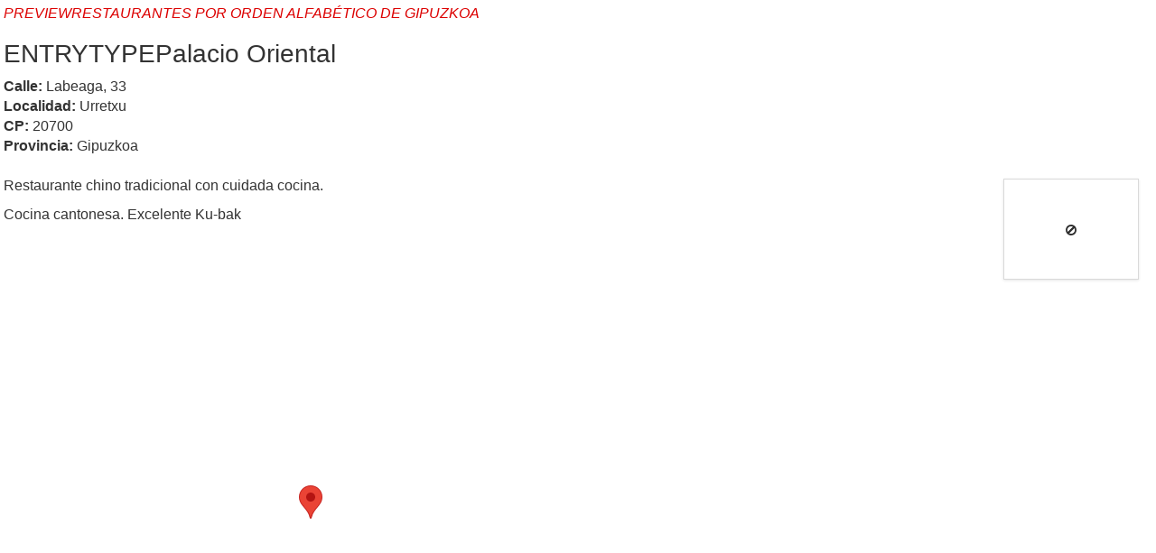

--- FILE ---
content_type: text/html; charset=utf-8
request_url: https://www.ondojan.com/restaurantes/603/view,print.html
body_size: 2075
content:
<!DOCTYPE HTML>
<html lang="es-es" dir="ltr" >
<head>
    <meta charset="utf-8">
    <base href="https://www.ondojan.com/restaurantes/603/view,print.html" />
	<meta name="keywords" content="Palacio Oriental, 33, Labeaga" />
	<meta name="description" content="Palacio Oriental Labeaga, 33" />
	<meta name="generator" content="Joomla! - Open Source Content Management" />
	<title>Restaurantes por orden alfabético de Gipuzkoa - Urola Garaia - Urretxu - Palacio Oriental</title>
	<link href="/templates/yoo_nano3/favicon.ico" rel="shortcut icon" type="image/vnd.microsoft.icon" />
	<link href="/plugins/system/jce/css/content.css?4f631df447fa192f3dcafa205bfcf1c5" rel="stylesheet" type="text/css" />
	<link href="/media/jui/css/bootstrap.min.css" rel="stylesheet" type="text/css" />
	<link href="/media/jui/css/bootstrap-extended.css" rel="stylesheet" type="text/css" />
	<link href="/media/jui/css/bootstrap-responsive.css" rel="stylesheet" type="text/css" />
	<script src="/media/jui/js/jquery.min.js?4f631df447fa192f3dcafa205bfcf1c5" type="text/javascript"></script>
	<script src="/media/jui/js/jquery-noconflict.js?4f631df447fa192f3dcafa205bfcf1c5" type="text/javascript"></script>
	<script src="/media/jui/js/jquery-migrate.min.js?4f631df447fa192f3dcafa205bfcf1c5" type="text/javascript"></script>
	<script src="/media/jui/js/bootstrap.min.js?4f631df447fa192f3dcafa205bfcf1c5" type="text/javascript"></script>
	<script type="text/javascript">
window.___gcfg = {lang: 'es'};
				(function() {
					var po = document.createElement('script'); po.type = 'text/javascript'; po.async = true;
					po.src = 'https://apis.google.com/js/plusone.js';
					var s = document.getElementsByTagName('script')[0]; s.parentNode.insertBefore(po, s);
				  })();
	</script>
	<meta property="og:image" content="https://www.ondojan.com/"/>
	<meta itemprop="image" content="https://www.ondojan.com/"/>
	<meta property="og:description" content="Restaurante chino tradicional con cuidada cocina.
Cocina cantonesa. Excelente Ku-bak"/>
	<meta itemprop="description" content="Restaurante chino tradicional con cuidada cocina.
Cocina cantonesa. Excelente Ku-bak"/>
	<meta property="fb:app_id" content="405968846162228"/>
	<meta property="og:url" content="https://www.ondojan.com/restaurantes/603/view,print.html"/>
	<meta property="og:type" content="website"/>
	<meta itemprop="name" content="Restaurantes de Gipuzkoa"/>
	<!--  SobiPro Head Tags Output  -->
	<script type="text/javascript">/*
<![CDATA[*/ 
	var SobiProUrl = 'https://www.ondojan.com/index.php?option=com_sobipro&task=%task%'; 
	var SobiProSection = 1; 
	var SPLiveSite = 'https://www.ondojan.com/'; 
/*]]>*/
</script>
	<link href="//maxcdn.bootstrapcdn.com/bootstrap/3.3.7/css/bootstrap.min.css" rel="stylesheet" />
	<link href="https://www.ondojan.com/restaurantes/603-palacio_oriental.html" rel="canonical" />
	<link rel="stylesheet" href="https://www.ondojan.com/media/sobipro/css/sobipro.css" type="text/css"  />
	<link rel="stylesheet" href="https://www.ondojan.com/media/sobipro/css/geomapfield.css" type="text/css"  />
	<link rel="stylesheet" href="https://www.ondojan.com/components/com_sobipro/usr/templates/sobirestara/css/theme.css" type="text/css" media="all" />
	<link rel="stylesheet" href="https://www.ondojan.com/components/com_sobipro/usr/templates/sobirestara/css/default.css" type="text/css" media="all" />
	<style type="text/css">

	.ctrl-geomap img, .ctrl-geomap-search img { max-width: none; }
</style>
	<script type="text/javascript" src="https://www.ondojan.com/components/com_sobipro/lib/js/sobipro.js"></script>
	<script type="text/javascript" src="https://www.ondojan.com/components/com_sobipro/lib/js/jqnc.js"></script>
	<script type="text/javascript" src="//maxcdn.bootstrapcdn.com/bootstrap/3.3.7/js/bootstrap.min.js"></script>
	<script type="text/javascript" src="https://www.ondojan.com/components/com_sobipro/lib/js/bootstrap/b3typeahead.js"></script>
	<script type="text/javascript" src="https://www.ondojan.com/components/com_sobipro/lib/js/jquery-base64.js"></script>
	<script type="text/javascript" src="https://www.ondojan.com/components/com_sobipro/lib/js/opt/field_geomap.js"></script>
	<script type="text/javascript" src="https://www.ondojan.com/components/com_sobipro/usr/templates/sobirestara/js/alpha.js"></script>
	<script type="text/javascript" src="https://www.ondojan.com/components/com_sobipro/usr/templates/sobirestara/js/autosuggest.js"></script>
	<script type="text/javascript" src="https://www.ondojan.com/components/com_sobipro/usr/templates/sobirestara/js/details.js"></script>
	<script type="text/javascript" src="//maps.google.com/maps/api/js?key=AIzaSyCL_UeDSzHjoZUlyazMuGSChrGLKw_R6o4"></script>
	<meta name="ICBM" content="43.0899237293, -2.31823046644" />
	<meta name="geo.position" content="43.0899237293;-2.31823046644" />
	<script type="text/javascript" src="/index.php?option=com_sobipro&amp;task=txt.js&amp;format=json"></script>
	<!--  SobiPro (20) Head Tags Output -->

</head>
<body class=" contentpane">
    <div id="system-message-container">
</div>
    
<!-- Start of SobiPro component 1.6.x -->
<div id="SobiPro" class="SobiPro sobirestara" data-template="sobirestara">


<div class="spDetails spPrint"><div class="printSection hidden-print">PREVIEWRestaurantes por orden alfabético de Gipuzkoa</div><div class="clearfix"></div><script>window.print();</script><h1>ENTRYTYPEPalacio Oriental</h1><div class="restaraAddress"><div class="spClassViewInbox development"><span class="spLabel">Calle: </span><span>Labeaga, 33</span></div><div class="spClassViewInbox development"><span class="spLabel">Localidad: </span><span>Urretxu</span></div><div class="spClassViewInbox development"><span class="spLabel">CP: </span><span>20700</span></div><div class="spClassViewInbox development"><span class="spLabel">Provincia: </span><span>Gipuzkoa</span></div></div><div class="printBlock-sm"></div><div class="printImage"><div class="spNoImageContainer right"><div class="spNoImage"><i class="icon icon-ban-circle"></i></div></div></div><div class="spClassViewText development"><span><p>Restaurante chino tradicional con cuidada cocina.</p>
<p>Cocina cantonesa. Excelente Ku-bak</p></span></div><div class="clearfix"></div><div class="printBlock-sm"></div><div class="printBlock-xs"></div><div class="clearfix"></div><div class="clearfix"></div><div class="printBlock-sm printBreak"><div class="spClassViewMap development"><div style="max-height:400px;"><div id="field_map_canvas_603" data-settings="[base64]" class=" ctrl-geomap" style="height:300px;"> </div></div></div></div><div class="printBlock-sm"><p class="lbl">Fotos</p></div><div class="clearfix"></div></div>

</div>
<!-- End of SobiPro component; Copyright (C) 2011-2020 Sigsiu.NET GmbH -->
<script type="text/javascript">SobiPro.Ready();</script>
</body>
</html>


--- FILE ---
content_type: text/css; charset=utf-8
request_url: https://www.ondojan.com/media/sobipro/css/geomapfield.css
body_size: 159
content:
.SobiPro .mapWarn{color:#be0000;font-weight:500;margin-top:10px}.SobiPro div.spClassViewMap{padding-top:10px;padding-bottom:10px;line-height:10px}.SobiPro p.radius{float:left;margin-top:6px;margin-right:10px}.SobiPro .gm-style .gm-style-mtc>div>div{font-size:10px!important;top:10px}.SobiPro .gm-style .gm-style-mtc label{font:400 11px Roboto,Arial,sans-serif!important}.SobiPro .mapOr,.SobiPro .mapOr p{display:inline;padding:5px}.SobiPro .limit{padding-bottom:10px}.SobiPro .mapSearch{float:left;margin-bottom:10px}.SobiPro .mapSearch .dropdown-menu{font-size:85%;z-index:5000}.SobiPro .form-inline .form-control.coordLength{width:35%}.SobiPro .mapLength{width:70%}.SobiPro .mapLength.full{width:100%;float:none}.SobiPro .spClassViewMap{clear:right}.SobiPro .leaflet-control-container a{text-decoration:none!important}@media (max-width:599px){.SobiPro .mapOr{text-align:center;display:block}.SobiPro .ctrl-locate-me.btn,.SobiPro .ctrl-map.label{padding-right:0;padding-left:0}.SobiPro .ctrl-goto-coord,.SobiPro .ctrl-locate-me.btn,.SobiPro .ctrl-map,.SobiPro .form-inline .form-control.coordLength,.SobiPro .mapSearch{width:100%}.SobiPro .form-inline .form-control.coordLength{margin-bottom:4px}}

--- FILE ---
content_type: text/css; charset=utf-8
request_url: https://www.ondojan.com/components/com_sobipro/usr/templates/sobirestara/css/default.css
body_size: 66
content:
.city,.postcode{display:inline-block}.address,.city,.country,.postcode,.street{font-size:120%;font-weight:400}.days li::before,.fax::before,.phone::before,.tags::before,.website::before{font-family:FontAwesome}.city::after{content:", "}.fulldescription{padding-top:15px}.website::before{content:" "}.phone::before{content:" "}.fax::before{content:" "}.days{margin-top:10px}.days li{list-style:none}.days li::before{content:"";padding-right:5px;color:grey}.tags::before{content:"";padding-right:2px}
.SobiPro .alpha .pagination {border: 1px solid black;} .SobiPro .pagination > li > a{background-color: transparent!important;border:0;} .SobiPro .pagination-xs > li > a { font-size: 14px} .SobiPro .pagination > .disabled > a{ color: rgb(134,134,134)!important;}

--- FILE ---
content_type: application/javascript; charset=utf-8
request_url: https://www.ondojan.com/components/com_sobipro/usr/templates/sobirestara/js/details.js
body_size: 646
content:
/**
 * @package: SobiRestara SobiPro Template
 *
 * @author
 * Name: Sigrid Suski & Radek Suski, Sigsiu.NET GmbH
 * Email: sobi[at]sigsiu.net
 * Url: https://www.Sigsiu.NET
 *
 * @copyright Copyright (C) 2006 - 2016 Sigsiu.NET GmbH (https://www.sigsiu.net). All rights reserved.
 * @license Released under Sigsiu.NET Template License V1.
 * You may use this SobiPro template on an unlimited number of SobiPro installations and may modify it for your needs.
 * You are not allowed to distribute modified or unmodified versions of this template for free or paid.
 *
 * This program is distributed in the hope that it will be useful, but WITHOUT ANY WARRANTY; without even the implied warranty of
 * MERCHANTABILITY or FITNESS FOR A PARTICULAR PURPOSE.
 */

 SobiPro.jQuery( function ()
{
	// initialize tooltips
	SobiPro.jQuery('[data-toggle="tooltip"]').tooltip();

	// initialize carousel slider
	SobiPro.jQuery( '#spCarousel' ).carousel();

	//resize the map, necessary if the map is in a tab
	SobiPro.jQuery( '#tab_map' ).on( 'shown.bs.tab', function ( e )
	{
		try {
			var handler = SPGeoMapsReg[ jQuery( 'div[id^=field_map_canvas_]' ).attr( 'id' ) ];
			google.maps.event.trigger( handler.Map, 'resize' );
			handler.Map.setCenter( handler.Position );
		}
		catch ( e ) {
		}
	} );
} );

jQuery(document).ready(function() {
    var $lightbox = jQuery('#lightbox');
    
    jQuery('[data-target="#lightbox"]').on('click', function(event) {
        var $img = jQuery(this).find('img'), 
            src = $img.attr('src'),
            alt = $img.attr('alt'),
            css = {
                'maxWidth': jQuery(window).width() - 100,
                'maxHeight': jQuery(window).height() - 100
            };
    
        $lightbox.find('.close').addClass('hidden');
        $lightbox.find('img').attr('src', src);
        $lightbox.find('img').attr('alt', alt);
        //$lightbox.find('img').css(css);
    });
    
    $lightbox.on('shown.bs.modal', function (e) {
        var $img = $lightbox.find('img');
            
        $lightbox.find('.modal-dialog').css({'width': $img.width()});
        $lightbox.find('.close').removeClass('hidden');
    });
});


--- FILE ---
content_type: text/javascript;charset=UTF-8
request_url: https://www.ondojan.com/index.php?option=com_sobipro&task=txt.js&format=json
body_size: 516
content:
SobiPro.setLang( {"PLEASE_FILL_IN_ALL_REQUIRED_FIELDS":"Por favor, rellene todos los campos requeridos!","ADD_ENTRY_FIELD_REQUIRED":"El campo $field es obligatorio. Por favor rellene todos los campos obligatorios.","RED_HIGHLIGHTED_FIELD":"Campo resaltado","CONNECTION_TIMED_OUT":"Tiempo de conexi\u00f3n agotado.","DONE":"Hecho","PLEASE_SELECT_CATEGORY_YOU_WANT_TO_ADD_IN_THE_TREE_FIRST":"Por favor, seleccione primero la categor\u00eda que quiere a\u00f1adir en el \u00e1rbol de categor\u00edas.","THIS_CATEGORY_HAS_BEEN_ALREADY_ADDED":"Esta categor\u00eda ya ha sido a\u00f1adida.","SELECT_CATEGORIES":"Seleccione categor\u00edas","FD_TEXTAREA_LIMIT":"Puede introducir un m\u00e1ximo de var:[max_length] caracteres en este campo.","FCC_LIMIT_REACHED":"Puede a\u00f1adir una entrada a un m\u00e1ximo de %d categor\u00edas.","ATTENTION":"\u00a1Atenci\u00f3n!","CONFIRM_DELETE_ENTRY":"\u00bfEst\u00e1 seguro de que quiere borrar esta entrada?","CONFIRM_URL_COUNT_RESET":"\u00bfEst\u00e1 seguro de que quiere poner a cero el contador?","SELECT_CAT_WITH_NO_CHILDS":"No puede a\u00f1adir una entrada a una categor\u00eda padre. Por favor, seleccione una categor\u00eda que no tenga subcategor\u00edas."} );
SobiPro.setIcons( {"general":[],"upload-field":{"search-button":"icon-eye-open","remove-button":"icon-remove"},"calendar-field":{"select-button":"icon-th","now-icon":"icon-ok-sign","time-icon":"icon-time","calendar-icon":"icon-calendar","reset-icon":"icon-remove-circle","increase-icon":"icon-chevron-up","decrease-icon":"icon-chevron-down"},"category-field":{"spinner":"icon-spinner icon-spin"},"select-field":{"spinner":"icon-spinner icon-spin"},"contact-field":{"icon-warning-sign":"icon-warning-sign","icon-thumbs-up":"icon-thumbs-up"}} );